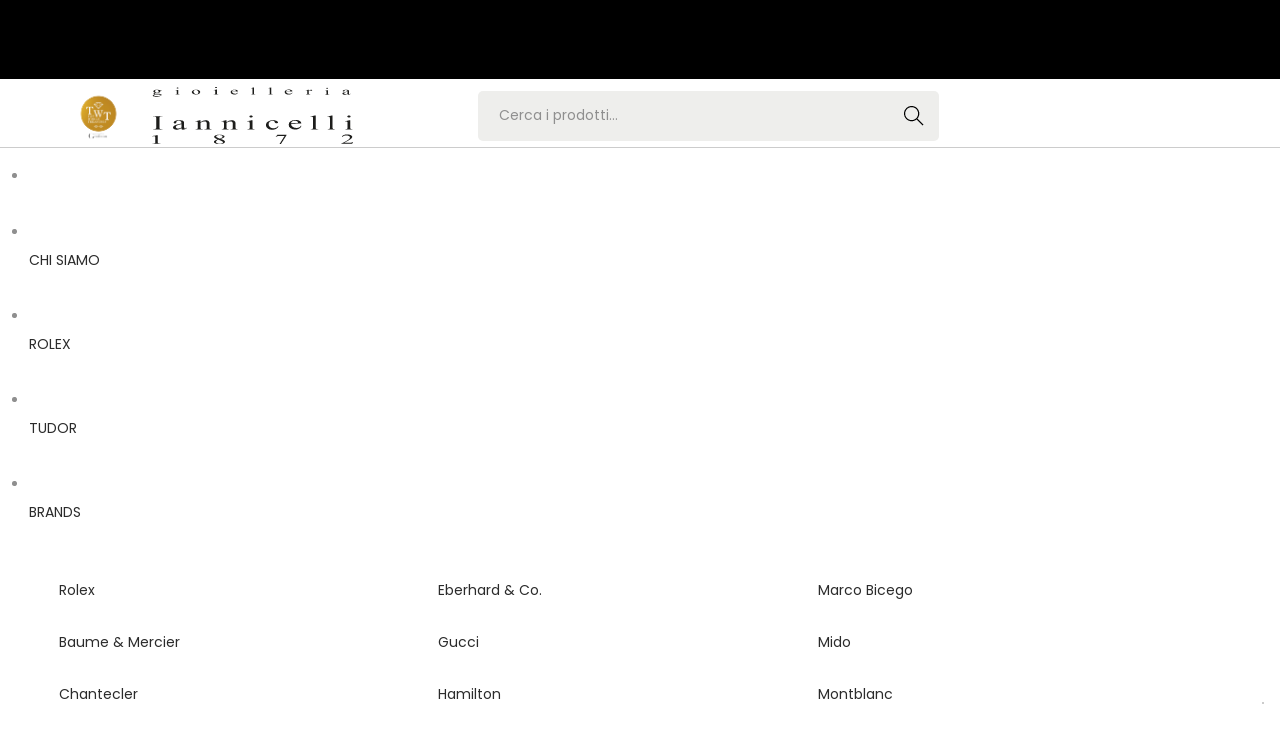

--- FILE ---
content_type: text/css
request_url: https://iannicelli.com/wp-content/themes/woostify-child/style.css?ver=2.3.8
body_size: 26
content:
/*
Theme Name: Iannicelli
Theme URI: https://iannicelli.com
Template: woostify
Author: Ratio Studio
Author URI: https://www.ratiostudio.it
Version: 1.8.0.1624269688
Updated: 2021-06-21 12:01:28

*/



--- FILE ---
content_type: application/javascript
request_url: https://cs.iubenda.com/cookie-solution/confs/js/30064294.js
body_size: 30
content:
_iub.csRC = { consApiKey: 'aDQILPiZTR8kks32PseeF49LTDV3R6Ik', showBranding: false, publicId: 'ad55b9a9-6db6-11ee-8bfc-5ad8d8c564c0' }
_iub.csEnabled = true;
_iub.csPurposes = [3,4,5,1,"sh","s"];
_iub.cpUpd = 1709917558;
_iub.csT = 0.05;
_iub.googleConsentModeV2 = true;
_iub.totalNumberOfProviders = 12;


--- FILE ---
content_type: image/svg+xml
request_url: https://iannicelli.com/wp-content/uploads/Gioielleria-Iannicelli-Logo.svg
body_size: 12966
content:
<svg xmlns="http://www.w3.org/2000/svg" viewBox="0 0 310.4 88.04"><defs><style>.cls-1{fill:#1d1d1b;}</style></defs><g id="Livello_2" data-name="Livello 2"><g id="Livello_1-2" data-name="Livello 1"><path class="cls-1" d="M16.26,65v.57H1.59V65H2.8a5.09,5.09,0,0,0,3.08-.74c.41-.33.61-1.11.61-2.35V48.56a4.24,4.24,0,0,0-.33-2.07,2,2,0,0,0-1-.66,7.57,7.57,0,0,0-2.33-.37H1.59V44.9H16.26v.56H15a5,5,0,0,0-3,.75c-.42.33-.63,1.11-.63,2.35V61.91A4.27,4.27,0,0,0,11.66,64a2,2,0,0,0,1.06.66A7.29,7.29,0,0,0,15,65Z"></path><path class="cls-1" d="M45.31,63.55a42.31,42.31,0,0,1-4.47,1.92,10.53,10.53,0,0,1-2.9.39,7.21,7.21,0,0,1-3.95-1,3,3,0,0,1-1.56-2.61,2.43,2.43,0,0,1,.76-1.77,9.91,9.91,0,0,1,3.6-2,78.27,78.27,0,0,1,8.52-2.22v-.55a3.29,3.29,0,0,0-1.1-2.87A5.48,5.48,0,0,0,41,52.12a5.32,5.32,0,0,0-2.53.52c-.64.35-1,.74-1,1.19l0,.89A1.21,1.21,0,0,1,37,55.8a2.84,2.84,0,0,1-1.55.38,2.68,2.68,0,0,1-1.53-.4,1.23,1.23,0,0,1-.59-1.08c0-.87.74-1.68,2.22-2.41a14.37,14.37,0,0,1,6.23-1.1,16.86,16.86,0,0,1,5,.63A4,4,0,0,1,49,53.3,5.28,5.28,0,0,1,49.47,56v4.74a13.49,13.49,0,0,0,.13,2.45.87.87,0,0,0,.42.6,1.4,1.4,0,0,0,.66.15,2.16,2.16,0,0,0,.71-.11,15,15,0,0,0,2-1.11v.85A8.74,8.74,0,0,1,48,65.84a3.28,3.28,0,0,1-2-.52A2,2,0,0,1,45.31,63.55Zm0-1V57.24c-2.54.61-4.18,1-4.92,1.3a9.09,9.09,0,0,0-2.86,1.4,2.1,2.1,0,0,0-.85,1.6,2.13,2.13,0,0,0,1.08,1.82,4.35,4.35,0,0,0,2.5.73A12.38,12.38,0,0,0,45.31,62.56Z"></path><path class="cls-1" d="M74.85,54.15a13.34,13.34,0,0,1,7.75-3,8.21,8.21,0,0,1,3.25.58A4.55,4.55,0,0,1,88,53.65a5.52,5.52,0,0,1,.56,2.8v6a3.25,3.25,0,0,0,.35,1.8,1.84,1.84,0,0,0,.9.59,7.72,7.72,0,0,0,2.28.22v.55H80.68V65h.48a6,6,0,0,0,2.26-.3,1.7,1.7,0,0,0,.89-.88,5.3,5.3,0,0,0,.1-1.43V56.7a3.9,3.9,0,0,0-.82-2.77,3.71,3.71,0,0,0-2.76-.86,10.72,10.72,0,0,0-6,2v7.36a3.37,3.37,0,0,0,.27,1.75,2,2,0,0,0,1,.65,9.47,9.47,0,0,0,2.51.21v.55H67.17V65h.51a3.75,3.75,0,0,0,2.38-.54,2.67,2.67,0,0,0,.62-2.07V57.23a13.34,13.34,0,0,0-.19-3.06,1.2,1.2,0,0,0-.58-.75,2.36,2.36,0,0,0-1-.2,7.84,7.84,0,0,0-1.69.23l-.38-.55,7-1.71h1.09Z"></path><path class="cls-1" d="M115,54.15a13.34,13.34,0,0,1,7.75-3,8.21,8.21,0,0,1,3.25.58,4.55,4.55,0,0,1,2.17,1.88,5.52,5.52,0,0,1,.56,2.8v6a3.25,3.25,0,0,0,.35,1.8,1.84,1.84,0,0,0,.9.59,7.72,7.72,0,0,0,2.28.22v.55H120.83V65h.48a6,6,0,0,0,2.26-.3,1.7,1.7,0,0,0,.89-.88,5.3,5.3,0,0,0,.1-1.43V56.7a3.9,3.9,0,0,0-.82-2.77,3.71,3.71,0,0,0-2.76-.86,10.72,10.72,0,0,0-6,2v7.36a3.37,3.37,0,0,0,.27,1.75,2,2,0,0,0,1,.65,9.47,9.47,0,0,0,2.51.21v.55H107.32V65h.51a3.75,3.75,0,0,0,2.38-.54,2.7,2.7,0,0,0,.62-2.07V57.23a13.34,13.34,0,0,0-.19-3.06,1.2,1.2,0,0,0-.58-.75,2.36,2.36,0,0,0-1-.2,7.84,7.84,0,0,0-1.69.23l-.38-.55,7-1.71H115Z"></path><path class="cls-1" d="M154.75,51.19V62.41a3.28,3.28,0,0,0,.31,1.75,1.91,1.91,0,0,0,.94.64,7.6,7.6,0,0,0,2.26.22v.55H147V65a8.49,8.49,0,0,0,2.27-.2,1.87,1.87,0,0,0,.92-.66,3.09,3.09,0,0,0,.34-1.75V57a11.65,11.65,0,0,0-.23-2.94,1.19,1.19,0,0,0-.55-.68,2.48,2.48,0,0,0-1-.19,8.08,8.08,0,0,0-1.71.23l-.36-.55,7-1.71Zm-2.1-7.3a3.45,3.45,0,0,1,1.81.45,1.18,1.18,0,0,1,0,2.19,3.79,3.79,0,0,1-3.62,0,1.17,1.17,0,0,1,0-2.19A3.5,3.5,0,0,1,152.65,43.89Z"></path><path class="cls-1" d="M195,60.26a7.43,7.43,0,0,1-3.66,4.25,12.35,12.35,0,0,1-6,1.48,11.88,11.88,0,0,1-6.86-2,6.23,6.23,0,0,1,.31-10.75,14.25,14.25,0,0,1,7.79-2.06,12.66,12.66,0,0,1,5.6,1.09c1.47.73,2.2,1.49,2.2,2.27a1.06,1.06,0,0,1-.62.93,3.46,3.46,0,0,1-1.73.36,3.66,3.66,0,0,1-2.25-.58,1.81,1.81,0,0,1-.56-1.22,1.87,1.87,0,0,0-1-1.37,5.45,5.45,0,0,0-2.44-.45,6.74,6.74,0,0,0-4.07,1.12,4.68,4.68,0,0,0-2,3.95,5.86,5.86,0,0,0,2,4.41,7.65,7.65,0,0,0,5.49,1.92,9.38,9.38,0,0,0,4.44-1,7.65,7.65,0,0,0,2.7-2.54Z"></path><path class="cls-1" d="M214.34,56.48a5.56,5.56,0,0,0,2.49,4.88,10.09,10.09,0,0,0,5.94,1.77,9.47,9.47,0,0,0,3.95-.76,6.4,6.4,0,0,0,2.81-2.58l.78.31a6.81,6.81,0,0,1-3.08,3.8,11.2,11.2,0,0,1-6.38,1.71,12.59,12.59,0,0,1-7.13-2,6,6,0,0,1-3-5.26,6.33,6.33,0,0,1,3-5.59,13.65,13.65,0,0,1,7.64-2,11.85,11.85,0,0,1,6.38,1.55,4.68,4.68,0,0,1,2.5,4.13Zm0-.88H225a4,4,0,0,0-.53-1.89,4.09,4.09,0,0,0-1.88-1.34,7.09,7.09,0,0,0-2.62-.49,7.22,7.22,0,0,0-3.74,1A3.75,3.75,0,0,0,214.34,55.6Z"></path><path class="cls-1" d="M252.39,43.89V62.41a3.24,3.24,0,0,0,.31,1.74,2,2,0,0,0,1,.65,9.32,9.32,0,0,0,2.45.22v.55H244.79V65a7.91,7.91,0,0,0,2.17-.2,1.76,1.76,0,0,0,.91-.66,3.19,3.19,0,0,0,.33-1.75V49.73a13.11,13.11,0,0,0-.18-2.9,1.2,1.2,0,0,0-.57-.74,2.22,2.22,0,0,0-1-.2,7.48,7.48,0,0,0-1.66.24l-.43-.53,6.89-1.71Z"></path><path class="cls-1" d="M278.41,43.89V62.41a3.22,3.22,0,0,0,.32,1.74,2,2,0,0,0,1,.65,9.27,9.27,0,0,0,2.45.22v.55H270.82V65a7.91,7.91,0,0,0,2.17-.2,1.74,1.74,0,0,0,.9-.66,3.19,3.19,0,0,0,.33-1.75V49.73a14.12,14.12,0,0,0-.17-2.9,1.2,1.2,0,0,0-.57-.74,2.22,2.22,0,0,0-1-.2,7.41,7.41,0,0,0-1.66.24l-.43-.53,6.89-1.71Z"></path><path class="cls-1" d="M305.73,51.19V62.41a3.28,3.28,0,0,0,.31,1.75,1.82,1.82,0,0,0,.94.64,7.57,7.57,0,0,0,2.25.22v.55H298V65a8.38,8.38,0,0,0,2.27-.2,1.79,1.79,0,0,0,.92-.66,3.07,3.07,0,0,0,.35-1.75V57a11.65,11.65,0,0,0-.23-2.94,1.17,1.17,0,0,0-.56-.68,2.39,2.39,0,0,0-1-.19,8.17,8.17,0,0,0-1.72.23l-.35-.55,7-1.71Zm-2.1-7.3a3.45,3.45,0,0,1,1.81.45,1.18,1.18,0,0,1,0,2.19,3.36,3.36,0,0,1-1.81.46,3.42,3.42,0,0,1-1.82-.46,1.3,1.3,0,0,1-.75-1.1,1.28,1.28,0,0,1,.74-1.09A3.5,3.5,0,0,1,303.63,43.89Z"></path><path class="cls-1" d="M0,75.73,8.22,74.2H9V85.07a2.35,2.35,0,0,0,.24,1.35,1.77,1.77,0,0,0,1,.41,21.61,21.61,0,0,0,3,.16v.35H.6V87a21.5,21.5,0,0,0,3.09-.16,2.19,2.19,0,0,0,1-.37c.18-.15.27-.62.27-1.39V78.12a4,4,0,0,0-.25-1.8,1,1,0,0,0-.63-.45,4,4,0,0,0-1.11-.14A16.2,16.2,0,0,0,.37,76Z"></path><path class="cls-1" d="M101.25,80.74a19.9,19.9,0,0,1-4.54-2.19,2.27,2.27,0,0,1-1-1.72c0-.9.74-1.69,2.23-2.34a14.82,14.82,0,0,1,5.93-1,15.17,15.17,0,0,1,5.77.92c1.46.61,2.19,1.31,2.19,2.09,0,.53-.4,1.06-1.18,1.61A20.44,20.44,0,0,1,105.71,80a29.34,29.34,0,0,1,5.09,2.21c1.11.7,1.66,1.44,1.66,2.22,0,1-.79,1.82-2.38,2.52A15.67,15.67,0,0,1,103.83,88a14.33,14.33,0,0,1-6.59-1.25c-1.25-.67-1.88-1.4-1.88-2.19,0-.62.44-1.23,1.33-1.84A19.69,19.69,0,0,1,101.25,80.74Zm1,.39a8.25,8.25,0,0,0-2.69,1.58,2.53,2.53,0,0,0-.87,1.84,2.38,2.38,0,0,0,1.54,2.13,8.56,8.56,0,0,0,3.93.8,9.47,9.47,0,0,0,3.78-.63c1-.42,1.42-.93,1.42-1.53a1.66,1.66,0,0,0-.83-1.33A32.44,32.44,0,0,0,102.27,81.13Zm2.41-1.5A13.38,13.38,0,0,0,108,77.87a1.92,1.92,0,0,0,.7-1.46,1.89,1.89,0,0,0-1.29-1.7,8.3,8.3,0,0,0-3.52-.61,9.09,9.09,0,0,0-3.63.61c-.93.4-1.4.88-1.4,1.42a1.51,1.51,0,0,0,.58,1.08,6.45,6.45,0,0,0,1.65,1Z"></path><path class="cls-1" d="M193.3,73.71h14.2v.39L198.67,88h-2.18L204.4,75.4h-7.29a12.08,12.08,0,0,0-3.14.28,5.84,5.84,0,0,0-2.64,1.47l-.57-.12Z"></path><path class="cls-1" d="M310.4,84.8l-2,2.72H291.86v-.39a69.38,69.38,0,0,0,10.3-5.47q3-2.13,3-3.89a2.54,2.54,0,0,0-1.63-2.21,8.4,8.4,0,0,0-3.92-.86,10.59,10.59,0,0,0-3.72.61,4.76,4.76,0,0,0-2.43,1.78h-.77a4.58,4.58,0,0,1,2.66-3,12.32,12.32,0,0,1,5.36-1,13,13,0,0,1,5.7,1.1c1.53.74,2.29,1.6,2.29,2.6a3.21,3.21,0,0,1-1,2.15,19.65,19.65,0,0,1-5,3.57q-5.16,2.84-6.44,3.42h7.33c1.49,0,2.54,0,3.14-.09a6,6,0,0,0,1.62-.34,3.85,3.85,0,0,0,1.27-.72Z"></path><path class="cls-1" d="M4.65,8.92A4.89,4.89,0,0,1,2.72,8a1.65,1.65,0,0,1-.67-1.27c0-.72.51-1.33,1.53-1.84A8.77,8.77,0,0,1,7.5,4.14a10.35,10.35,0,0,1,3.39.5h2.9c.43,0,.68,0,.75,0a.35.35,0,0,1,.15.07.3.3,0,0,1,.09.25.39.39,0,0,1-.08.28.35.35,0,0,1-.15.07c-.08,0-.33,0-.76,0H12a1.69,1.69,0,0,1,.84,1.44c0,.67-.49,1.24-1.46,1.72a9,9,0,0,1-3.93.71,14.87,14.87,0,0,1-2.08-.15,3.07,3.07,0,0,0-.89.52.57.57,0,0,0-.23.38c0,.09.08.17.24.26a3.23,3.23,0,0,0,1,.18c.28,0,1,0,2.09.05,2.05,0,3.38.06,4,.11a5.73,5.73,0,0,1,2.22.54,1.28,1.28,0,0,1,.83,1.08c0,.59-.53,1.15-1.59,1.67A13.88,13.88,0,0,1,6.93,15a15.29,15.29,0,0,1-4.87-.68c-.75-.26-1.12-.53-1.12-.82a.55.55,0,0,1,.16-.37,5.16,5.16,0,0,1,1-.81c.07-.05.58-.33,1.52-.85A5.39,5.39,0,0,1,2.58,11c-.22-.13-.33-.28-.33-.44s.15-.39.43-.64A9,9,0,0,1,4.65,8.92ZM4.5,11.54a4.88,4.88,0,0,0-1.06.74.94.94,0,0,0-.36.64c0,.25.29.47.86.65a14.53,14.53,0,0,0,4.32.49,11.71,11.71,0,0,0,4-.5c.85-.33,1.28-.68,1.28-1.06s-.26-.47-.76-.58a18.11,18.11,0,0,0-3.08-.2C7.43,11.68,5.7,11.62,4.5,11.54Zm2.75-7A3.47,3.47,0,0,0,5.39,5,1.54,1.54,0,0,0,4.65,6.4a2.16,2.16,0,0,0,1,1.92,3.46,3.46,0,0,0,2,.52A3.52,3.52,0,0,0,9.5,8.39,1.52,1.52,0,0,0,10.24,7,2.24,2.24,0,0,0,9.2,5,3.35,3.35,0,0,0,7.25,4.52Z"></path><path class="cls-1" d="M40.53,4.45V10a1.42,1.42,0,0,0,.18.86,1.06,1.06,0,0,0,.53.32,5.23,5.23,0,0,0,1.28.1v.28H36.14v-.28a5.91,5.91,0,0,0,1.29-.09,1.14,1.14,0,0,0,.53-.33,1.36,1.36,0,0,0,.19-.86V7.33A4.82,4.82,0,0,0,38,5.88a.61.61,0,0,0-.31-.34,1.59,1.59,0,0,0-.59-.09,4.87,4.87,0,0,0-1,.11l-.2-.27,4-.84ZM39.34.85a2.14,2.14,0,0,1,1,.22c.29.15.43.33.43.54s-.14.39-.43.54a2.14,2.14,0,0,1-1,.22,2.18,2.18,0,0,1-1-.22c-.29-.15-.43-.33-.43-.54s.14-.39.42-.54A2.19,2.19,0,0,1,39.34.85Z"></path><path class="cls-1" d="M67.83,4.11a8.74,8.74,0,0,1,4.86,1.21,2.9,2.9,0,0,1,1.56,2.37,2.89,2.89,0,0,1-.86,1.9A5.21,5.21,0,0,1,71,11.05a11,11,0,0,1-3.35.49,8.1,8.1,0,0,1-4.8-1.27,3,3,0,0,1-1.5-2.38A2.82,2.82,0,0,1,62.28,6a5.4,5.4,0,0,1,2.4-1.41A10.81,10.81,0,0,1,67.83,4.11Zm-.46.5a5.26,5.26,0,0,0-1.55.24,2.47,2.47,0,0,0-1.26.85,2.41,2.41,0,0,0-.48,1.55,3.51,3.51,0,0,0,1.16,2.63A4.22,4.22,0,0,0,68.29,11a4.1,4.1,0,0,0,2.33-.61,2.32,2.32,0,0,0,.92-2.1A3.38,3.38,0,0,0,70,5.35,4.45,4.45,0,0,0,67.37,4.61Z"></path><path class="cls-1" d="M100,3.89v6a1.51,1.51,0,0,0,.19.92,1.16,1.16,0,0,0,.57.35,5.48,5.48,0,0,0,1.39.11v.3H95.23v-.3a6,6,0,0,0,1.4-.1,1.19,1.19,0,0,0,.56-.35,1.47,1.47,0,0,0,.21-.93V7a5.48,5.48,0,0,0-.14-1.56.61.61,0,0,0-.34-.36A1.55,1.55,0,0,0,96.29,5a5.93,5.93,0,0,0-1.06.13L95,4.79l4.27-.9ZM98.68,0a2.36,2.36,0,0,1,1.11.24c.3.16.46.35.46.58s-.16.42-.46.58a2.25,2.25,0,0,1-1.11.25,2.28,2.28,0,0,1-1.11-.25c-.31-.16-.46-.35-.46-.58s.15-.42.45-.58A2.41,2.41,0,0,1,98.68,0Z"></path><path class="cls-1" d="M123.35,7a2.71,2.71,0,0,0,1.44,2.45,6.45,6.45,0,0,0,3.42.88,6,6,0,0,0,2.27-.38,3.57,3.57,0,0,0,1.63-1.29l.45.15a3.59,3.59,0,0,1-1.78,1.91,7.23,7.23,0,0,1-3.68.86,8.07,8.07,0,0,1-4.11-1,3,3,0,0,1-1.71-2.63A3.09,3.09,0,0,1,123,5.12a8.76,8.76,0,0,1,4.4-1,7.71,7.71,0,0,1,3.69.78A2.33,2.33,0,0,1,132.56,7Zm0-.44h6.17a1.79,1.79,0,0,0-.31-.95,2.38,2.38,0,0,0-1.08-.67,4.77,4.77,0,0,0-1.51-.24,4.58,4.58,0,0,0-2.16.49A1.88,1.88,0,0,0,123.35,6.52Z"></path><path class="cls-1" d="M157.2.82V10a1.38,1.38,0,0,0,.18.85,1.05,1.05,0,0,0,.56.32,5.38,5.38,0,0,0,1.39.11v.28h-6.45v-.28a5.62,5.62,0,0,0,1.24-.09,1,1,0,0,0,.51-.33,1.38,1.38,0,0,0,.19-.86V3.71a5.67,5.67,0,0,0-.1-1.44.64.64,0,0,0-.32-.36,1.35,1.35,0,0,0-.57-.1,4.8,4.8,0,0,0-1,.12l-.24-.26,3.92-.85Z"></path><path class="cls-1" d="M184,.82V10a1.38,1.38,0,0,0,.18.85,1.05,1.05,0,0,0,.56.32,5.38,5.38,0,0,0,1.39.11v.28h-6.45v-.28a5.62,5.62,0,0,0,1.24-.09,1,1,0,0,0,.51-.33,1.38,1.38,0,0,0,.19-.86V3.71a5.67,5.67,0,0,0-.1-1.44.64.64,0,0,0-.32-.36,1.35,1.35,0,0,0-.57-.1,4.8,4.8,0,0,0-.95.12l-.24-.26L183.4.82Z"></path><path class="cls-1" d="M206.66,6.91a2.87,2.87,0,0,0,1.53,2.59,6.82,6.82,0,0,0,3.63.94,6.54,6.54,0,0,0,2.41-.4A3.86,3.86,0,0,0,216,8.67l.48.16a3.8,3.8,0,0,1-1.88,2,7.62,7.62,0,0,1-3.91.91,8.68,8.68,0,0,1-4.36-1,3.13,3.13,0,0,1-1.81-2.8,3.27,3.27,0,0,1,1.86-3A9.27,9.27,0,0,1,211,3.89a8.29,8.29,0,0,1,3.9.82,2.47,2.47,0,0,1,1.53,2.2Zm0-.47h6.54a1.92,1.92,0,0,0-.32-1,2.55,2.55,0,0,0-1.15-.71,4.75,4.75,0,0,0-1.6-.26,4.92,4.92,0,0,0-2.29.52A2,2,0,0,0,206.66,6.44Z"></path><path class="cls-1" d="M241.68,4.26V5.82a5,5,0,0,1,3.41-1.56,3,3,0,0,1,1.31.25c.34.17.52.37.52.59s-.13.36-.38.5a1.92,1.92,0,0,1-.89.2,3,3,0,0,1-1.13-.26,2.88,2.88,0,0,0-.93-.26,1.31,1.31,0,0,0-.57.15,5,5,0,0,0-1.34,1V9.77a1.18,1.18,0,0,0,.28.87,1.34,1.34,0,0,0,.66.34,5.27,5.27,0,0,0,1.37.14v.27h-6.76v-.27a5,5,0,0,0,1.5-.17.84.84,0,0,0,.5-.38,2.09,2.09,0,0,0,.07-.74V7.15a6.09,6.09,0,0,0-.09-1.44.59.59,0,0,0-.35-.34,1.56,1.56,0,0,0-.62-.11,4.84,4.84,0,0,0-1,.12l-.15-.27,4-.85Z"></path><path class="cls-1" d="M271.2,4.85v5.49a1.38,1.38,0,0,0,.18.85,1,1,0,0,0,.52.32,5.19,5.19,0,0,0,1.27.1v.27h-6.32v-.27a5.87,5.87,0,0,0,1.28-.09,1.1,1.1,0,0,0,.52-.32,1.45,1.45,0,0,0,.19-.86V7.71a4.78,4.78,0,0,0-.13-1.44.59.59,0,0,0-.31-.33,1.53,1.53,0,0,0-.58-.09,4.71,4.71,0,0,0-1,.11l-.2-.27,3.92-.84ZM270,1.28a2.22,2.22,0,0,1,1,.22q.42.22.42.54c0,.21-.14.38-.42.53a2.09,2.09,0,0,1-1,.23,2.13,2.13,0,0,1-1-.23c-.29-.15-.43-.32-.43-.53s.14-.39.42-.54A2.27,2.27,0,0,1,270,1.28Z"></path><path class="cls-1" d="M301.29,10.68c-1.41.57-2.3.9-2.66,1a7.39,7.39,0,0,1-1.73.2,4.73,4.73,0,0,1-2.35-.52,1.52,1.52,0,0,1-.93-1.34,1.17,1.17,0,0,1,.45-.92,6.34,6.34,0,0,1,2.15-1c1-.31,2.71-.7,5.07-1.15V6.64a1.59,1.59,0,0,0-.65-1.48,3.66,3.66,0,0,0-1.9-.4,3.49,3.49,0,0,0-1.51.27c-.38.18-.57.38-.57.61l0,.46a.62.62,0,0,1-.35.56,1.94,1.94,0,0,1-.93.2,1.78,1.78,0,0,1-.91-.21.62.62,0,0,1-.35-.56c0-.45.44-.86,1.32-1.24a9.7,9.7,0,0,1,3.72-.57,11.94,11.94,0,0,1,3,.32,2.41,2.41,0,0,1,1.3.77,2.41,2.41,0,0,1,.27,1.39V9.21a5.7,5.7,0,0,0,.08,1.26.49.49,0,0,0,.25.32,1,1,0,0,0,.4.08,1.33,1.33,0,0,0,.42-.06,10.51,10.51,0,0,0,1.22-.58v.45a5.74,5.74,0,0,1-3.22,1.18,2.24,2.24,0,0,1-1.18-.27A1,1,0,0,1,301.29,10.68Zm0-.52V7.41c-1.51.32-2.49.54-2.93.67a5.46,5.46,0,0,0-1.7.73,1,1,0,0,0-.51.82,1.1,1.1,0,0,0,.65.95,2.89,2.89,0,0,0,1.49.37A8.12,8.12,0,0,0,301.29,10.16Z"></path></g></g></svg>